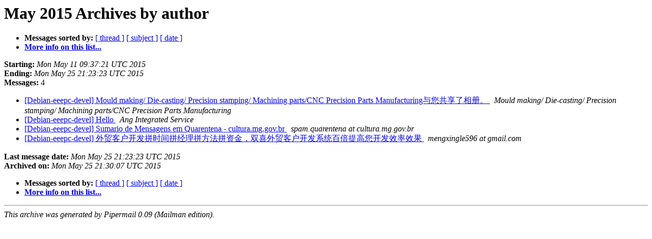

--- FILE ---
content_type: text/html
request_url: https://alioth-lists-archive.debian.net/pipermail/debian-eeepc-devel/2015-May/author.html
body_size: 1037
content:
<!DOCTYPE HTML PUBLIC "-//W3C//DTD HTML 4.01 Transitional//EN">
<HTML>
  <HEAD>
     <title>The Debian-eeepc-devel May 2015 Archive by author</title>
     <META NAME="robots" CONTENT="noindex,follow">
     <META http-equiv="Content-Type" content="text/html; charset=us-ascii">
  </HEAD>
  <BODY BGCOLOR="#ffffff">
      <a name="start"></A>
      <h1>May 2015 Archives by author</h1>
      <ul>
         <li> <b>Messages sorted by:</b>
	        <a href="thread.html#start">[ thread ]</a>
		<a href="subject.html#start">[ subject ]</a>
		
		<a href="date.html#start">[ date ]</a>

	     <li><b><a href="http://lists.alioth.debian.org/cgi-bin/mailman/listinfo/debian-eeepc-devel">More info on this list...
                    </a></b></li>
      </ul>
      <p><b>Starting:</b> <i>Mon May 11 09:37:21 UTC 2015</i><br>
         <b>Ending:</b> <i>Mon May 25 21:23:23 UTC 2015</i><br>
         <b>Messages:</b> 4<p>
     <ul>

<LI><A HREF="004523.html">[Debian-eeepc-devel] Mould making/ Die-casting/ Precision stamping/ Machining parts/CNC Precision Parts Manufacturing&#19982;&#24744;&#20849;&#20139;&#20102;&#30456;&#20876;&#12290;
</A><A NAME="4523">&nbsp;</A>
<I>Mould making/ Die-casting/ Precision stamping/ Machining parts/CNC Precision Parts Manufacturing
</I>

<LI><A HREF="004524.html">[Debian-eeepc-devel] Hello
</A><A NAME="4524">&nbsp;</A>
<I>Ang Integrated Service
</I>

<LI><A HREF="004521.html">[Debian-eeepc-devel] Sumario de Mensagens em Quarentena -	cultura.mg.gov.br
</A><A NAME="4521">&nbsp;</A>
<I>spam.quarentena at cultura.mg.gov.br
</I>

<LI><A HREF="004522.html">[Debian-eeepc-devel]  &#22806;&#36152;&#23458;&#25143;&#24320;&#21457;&#25340;&#26102;&#38388;&#25340;&#32463;&#29702;&#25340;&#26041;&#27861;&#25340;&#36164;&#37329;&#65292;&#21452;&#21916;&#22806;&#36152;&#23458;&#25143;&#24320;&#21457;&#31995;&#32479;&#30334;&#20493;&#25552;&#39640;&#24744;&#24320;&#21457;&#25928;&#29575;&#25928;&#26524;
</A><A NAME="4522">&nbsp;</A>
<I>mengxingle596 at gmail.com
</I>

    </ul>
    <p>
      <a name="end"><b>Last message date:</b></a> 
       <i>Mon May 25 21:23:23 UTC 2015</i><br>
    <b>Archived on:</b> <i>Mon May 25 21:30:07 UTC 2015</i>
    <p>
   <ul>
         <li> <b>Messages sorted by:</b>
	        <a href="thread.html#start">[ thread ]</a>
		<a href="subject.html#start">[ subject ]</a>
		
		<a href="date.html#start">[ date ]</a>
	     <li><b><a href="http://lists.alioth.debian.org/cgi-bin/mailman/listinfo/debian-eeepc-devel">More info on this list...
                    </a></b></li>
     </ul>
     <p>
     <hr>
     <i>This archive was generated by
     Pipermail 0.09 (Mailman edition).</i>
  </BODY>
</HTML>

